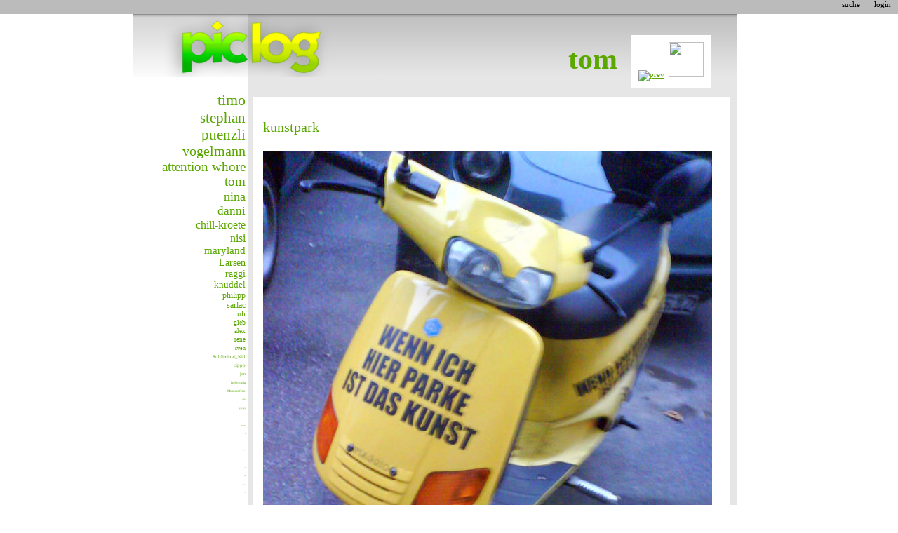

--- FILE ---
content_type: text/html; charset=iso-8859-15
request_url: https://www.piclog.de/pictures/5824
body_size: 5566
content:
<!DOCTYPE html PUBLIC "-//W3C//DTD XHTML 1.0 Strict//EN"
        "http://www.w3.org/TR/xhtml1/DTD/xhtml1-strict.dtd">
<html xmlns="http://www.w3.org/1999/xhtml" lang="de" xml:lang="de">
<head>
<meta charset="utf-8">

<link rel="alternate" type="application/rss+xml" title="piclog" href="http://feeds2.feedburner.com/piclog_de" />
	<script type="text/javascript">
var xajaxRequestUri="https://www.piclog.de/pictures/5824";
var xajaxDebug=false;
var xajaxStatusMessages=false;
var xajaxWaitCursor=true;
var xajaxDefinedGet=0;
var xajaxDefinedPost=1;
function xajax_axsavetitle(){return xajax.call("axsavetitle", arguments, 1);}
function xajax_axsavedescr(){return xajax.call("axsavedescr", arguments, 1);}
function xajax_axgettags(){return xajax.call("axgettags", arguments, 1);}
function xajax_axuserping(){return xajax.call("axuserping", arguments, 1);}
function xajax_axsavenewtags(){return xajax.call("axsavenewtags", arguments, 1);}
function xajax_axchatuser(){return xajax.call("axchatuser", arguments, 1);}
function xajax_axclearchat(){return xajax.call("axclearchat", arguments, 1);}
function xajax_axsearch(){return xajax.call("axsearch", arguments, 1);}
function xajax_axnewcomment(){return xajax.call("axnewcomment", arguments, 1);}
</script>
	<script type="text/javascript" src="/xajax/xajax_js/xajax.js"></script>

<script type="text/javascript" src="/js/overlib.js"><!-- overLIB (c) Erik Bosrup --></script>
<link href="/style.css" rel="stylesheet" type="text/css"/>
<title>
tom - kunstpark - 
art gelb kunst park roller idiot </title>

<script type="text/javascript" src="/js/piclog.js"></script>
<meta NAME="language" CONTENT="de">

</head>

<body>
<div style="width:900px;margin:auto;background-image: url(/images/bg.png); position: relative;">
<div id="overDiv" style="position:absolute; visibility:hidden; z-index:1000;padding:0px;margin:0px;"></div>
<div style="padding:0px;margin:0px;border:0px;">

<div style="position:absolute;top:0px;background-image: url(/images/logo.png);height:110px;width:860px;">

    <a href='/'><img  src="/images/empty.gif" alt="nix" style="border:0px;position:absolute;left:40px;top:20px;width:230px;height:80px;" /></a>

 <div style="position:absolute;left:300px;top:6px;" id="axwhoisonline"></div>

</div>
<div style="height:130px;"></div>

    </div>
    
    <div style="width:160px;float:left;text-align:right;" >
	

					
						<a href="/people/timo" class="users" style="font-size:22px;">timo</a><br/>
					
						<a href="/people/stephan" class="users" style="font-size:21.3px;">stephan</a><br/>
					
						<a href="/people/puenzli" class="users" style="font-size:20.6px;">puenzli</a><br/>
					
						<a href="/people/vogelmann" class="users" style="font-size:19.9px;">vogelmann</a><br/>
					
						<a href="/people/attention+whore" class="users" style="font-size:19.2px;">attention whore</a><br/>
					
						<a href="/people/tom" class="users" style="font-size:18.5px;">tom</a><br/>
					
						<a href="/people/nina" class="users" style="font-size:17.8px;">nina</a><br/>
					
						<a href="/people/danni" class="users" style="font-size:17.1px;">danni</a><br/>
					
						<a href="/people/chill-kroete" class="users" style="font-size:16.4px;">chill-kroete</a><br/>
					
						<a href="/people/nisi" class="users" style="font-size:15.7px;">nisi</a><br/>
					
						<a href="/people/maryland" class="users" style="font-size:15px;">maryland</a><br/>
					
						<a href="/people/Larsen" class="users" style="font-size:14.3px;">Larsen</a><br/>
					
						<a href="/people/raggi" class="users" style="font-size:13.6px;">raggi</a><br/>
					
						<a href="/people/knuddel" class="users" style="font-size:12.9px;">knuddel</a><br/>
					
						<a href="/people/philipp" class="users" style="font-size:12.2px;">philipp</a><br/>
					
						<a href="/people/sarlac" class="users" style="font-size:11.5px;">sarlac</a><br/>
					
						<a href="/people/uli" class="users" style="font-size:10.8px;">uli</a><br/>
					
						<a href="/people/gleb" class="users" style="font-size:10.1px;">gleb</a><br/>
					
						<a href="/people/alex" class="users" style="font-size:9.4px;">alex</a><br/>
					
						<a href="/people/rene+" class="users" style="font-size:8.7px;">rene </a><br/>
					
						<a href="/people/sven" class="users" style="font-size:8px;">sven</a><br/>
					
						<a href="/people/Subliminal_Kid" class="users" style="font-size:7.3px;">Subliminal_Kid</a><br/>
					
						<a href="/people/cippo" class="users" style="font-size:6.6px;">cippo</a><br/>
					
						<a href="/people/jan" class="users" style="font-size:5.9px;">jan</a><br/>
					
						<a href="/people/InSomnia" class="users" style="font-size:5.2px;">InSomnia</a><br/>
					
						<a href="/people/MonsterOtto" class="users" style="font-size:4.5px;">MonsterOtto</a><br/>
					
						<a href="/people/nik" class="users" style="font-size:3.8px;">nik</a><br/>
					
						<a href="/people/george" class="users" style="font-size:3.1px;">george</a><br/>
					
						<a href="/people/para" class="users" style="font-size:2.4px;">para</a><br/>
					
						<a href="/people/avatar" class="users" style="font-size:1.7px;">avatar</a><br/>
					
						<a href="/people/stefan" class="users" style="font-size:1px;">stefan</a><br/>
					
						<a href="/people/judith" class="users" style="font-size:0.3px;">judith</a><br/>
					
													<a href="/people/modules" class="users" style="font-size:1px;">modules</a><br/>
					
													<a href="/people/markus" class="users" style="font-size:1px;">markus</a><br/>
					
													<a href="/people/baraka" class="users" style="font-size:1px;">baraka</a><br/>
					
													<a href="/people/christian" class="users" style="font-size:1px;">christian</a><br/>
					
													<a href="/people/blondesgift" class="users" style="font-size:1px;">blondesgift</a><br/>
					
													<a href="/people/flens" class="users" style="font-size:1px;">flens</a><br/>
					
													<a href="/people/Smitty" class="users" style="font-size:1px;">Smitty</a><br/>
					
													<a href="/people/matthias" class="users" style="font-size:1px;">matthias</a><br/>
			
	

	</div>
	
	



<div style="position:fixed;top:0px;left:0px;width:100%;height:20px;background:#BBB;text-align:right;">
	<div style="float:left;">&nbsp;
		</div>
	
	<a accesskey="l" onclick="javascript:toggleloginbox();return false;" class="mymenu">login</a>	
	<a onclick="javascript:togglesearchbox();return false;" accesskey="s" class="mymenu">suche</a>

</div>





<div style="float:left;width:680px;padding-top:0px;margin-top:0px;padding-left:10px;margin-bottom:20px;">





	
<script type="text/javascript">



	function savetitle()
	{
		xajax_axsavetitle(5824,document.getElementById("titlevalue").value);
		nd();nd();
	}
	

	function savedescr()
	{
		xajax_axsavedescr(5824,document.getElementById("descrvalue").value);
		nd();nd();
	}




</script>

	    <div style="padding-bottom:50px;position:absolute;left:290px;top:60px;text-align:right;width:400px;">
			    <h1><a href="/people/tom" style="text-decoration: none;">tom</a></h1></div>
<div style="position:absolute;top:50px;left:710px;background:#fff;padding:0px;padding-left:10px;padding-right:10px;margin:0px;border:0px;" class="contentblock">
<a title="vorheriges Bild" alt="vorheriges Bild" style="border:0px;padding:0px;margin:0px;border:0px;" href="/pictures/5823"><img src="/thumbs/5823-bla.jpg" style="border:0px;" width="50" height="50" alt="prev" /></a>&nbsp;&nbsp;<a title="n&auml;chstes Bild" alt="n&auml;chstes Bild" href="/pictures/5825"><img src="/thumbs/5825-bla.jpg" width="50" height="50" style="border:0px;" /></a></div>
<div class="image">
    
	<h2 id="txt_title" name="txt_title" class="pictitle" style="font-weight:normal;margin-bottom:0px;">kunstpark</h2>&nbsp;

	<div style="width:700px;">
    	<img title="kunstpark" alt="kunstpark art gelb kunst park roller idiot " src="/fullpics/5824-art-gelb-kunst-park-roller-idiot-bla.jpg" >
	</div>

         <span id="txt_descr" name="txt_descr"></span>


<span style="margin-top:10px;display:block;color:#aaa;">

<!-- AddThis Button BEGIN -->
<div class="addthis_toolbox addthis_default_style" style="float:left;">
<a href="http://www.addthis.com/bookmark.php?v=250&amp;pub=piclog" class="addthis_button_compact"></a>
</div>
<script type="text/javascript" src="http://s7.addthis.com/js/250/addthis_widget.js?pub=piclog"></script>
<!-- AddThis Button END -->



2007-10-26 13:52:44
 | Kamera: Sony Ericsson-W880i  
</span>




		 <br/>
<span style="float:right;"><a href="/original/5824.jpg"   title="Bild in Originalgr&ouml;sse zeigen"><img style="margin-top:-20px;border:0px;" src="/images/icons/shape_move_forwards.png" alt="Originalgroesse" /></a></span>


</div>
<div id="tags">

<script type="text/javascript"> 
	
	var tags = '';
	var addtag = '<div class="contentblockdark"><input name="tagname" id="tagname" value="" style="width:500px;"/> <div id="tag_similar_box" style="display:none;"><b>&auml;hnlich:</b><div id="tags_similar"></div></div> <div id="tag_related_box" style="display:none;"><b>verwandt:</b><div id="tags_related"></div></div> &nbsp;&nbsp;<a href="#tags" onclick="savenewtags();return false;">save</a></div>';



	function opentagcloud(html) {
		overlib(html, STICKY, ABOVE);
	}
	
	function openaddtag() 
	{
		overlib(addtag, STICKY ,CENTER);

		if (navigator.userAgent.indexOf("Safari") > 0) {
			document.getElementById("tagname").addEventListener("keyup",gettags,false);
		} else if (navigator.product == "Gecko") {
			document.getElementById("tagname").addEventListener("keyup",gettags,false);
			document.getElementById("tagname").addEventListener("blur",gettags,false);
		} else {
			document.getElementById("tagname").attachEvent('onkeyup',gettags);
		}
		document.getElementById("tagname").value = tags;
		document.getElementById("tagname").setAttribute("autocomplete","off");
		document.getElementById("tagname").focus();
	}

	function gettags(event) {

		if(event) {
			if(event.keyCode == 27) {
				closeovers();
				document.getElementById("tagname").blur();
				return true;
			}

			if(event.keyCode == 13) {
				savenewtags();
				closeovers();
				return true;
			}

			xajax_axgettags(document.getElementById("tagname").value);
			return true;
		}
	}
	
	function use_related_tag(arg) {
		document.getElementById("tagname").value += ' '+arg+' ';
		document.getElementById("tagname").focus();
		gettags();
	}

	function use_similar_tag(arg) {
		document.getElementById("tagname").value = arg+' ';
		document.getElementById("tagname").focus();
		gettags();
	}

	function savenewtags() {
			xajax_axsavenewtags(5824,document.getElementById("tagname").value);
			document.getElementById("tagname").blur();
			tags = document.getElementById("tagname").value+' ';
			closeovers();
	}


</script>


<div style="text-align:justify;padding:10px;padding-top:0px; margin-top: 10px;" class="contentblock">
<a name="tags"></a>
<div style="margin-top:-20px;">
tags:		<a href="#tags" onclick="opentagcloud('&lt;div class=&quot;contentblock&quot; style=&quot;z-index: 5; border: 1px solid #5AA700; padding-bottom: 3px;&quot;&gt;  &lt;a href=&quot;/tags/kunst&quot;&gt;kunst&lt;br/&gt;  &lt;a href=&quot;/tags/nik&quot;&gt;nik&lt;br/&gt;  &lt;a href=&quot;/tags/nowak&quot;&gt;nowak&lt;br/&gt;  &lt;a href=&quot;/tags/booster&quot;&gt;booster&lt;br/&gt;  &lt;a href=&quot;/tags/looser&quot;&gt;looser&lt;br/&gt;  &lt;a href=&quot;/tags/bahn&quot;&gt;bahn&lt;br/&gt;  &lt;a href=&quot;/tags/idiot&quot;&gt;idiot&lt;br/&gt;  &lt;a href=&quot;/tags/boutique&quot;&gt;boutique&lt;br/&gt;  &lt;a href=&quot;/tags/wtf&quot;&gt;wtf&lt;br/&gt;  &lt;a href=&quot;/tags/understanding&quot;&gt;understanding&lt;br/&gt;  &lt;a href=&quot;/tags/schr&auml;ge&quot;&gt;schr&auml;ge&lt;br/&gt;  &lt;a href=&quot;/tags/mundspray&quot;&gt;mundspray&lt;br/&gt;  &lt;a href=&quot;/tags/modern&quot;&gt;modern&lt;br/&gt;  &lt;a href=&quot;/tags/haltestelle&quot;&gt;haltestelle&lt;br/&gt;  &lt;a href=&quot;/tags/tag&quot;&gt;tag&lt;br/&gt;  &lt;a href=&quot;/tags/grafitti&quot;&gt;grafitti&lt;br/&gt;  &lt;a href=&quot;/tags/iv&quot;&gt;iv&lt;br/&gt;  &lt;a href=&quot;/tags/hartz&quot;&gt;hartz&lt;br/&gt;  &lt;a href=&quot;/tags/nbk&quot;&gt;nbk&lt;br/&gt;  &lt;a href=&quot;/tags/nitewalkz&quot;&gt;nitewalkz  &lt;/div&gt;');return false;" onmouseout="nd();return false;" title="Tagcloud anzeigen"><img  style="position:relative;top:14px;border:0px;" src="/images/icons/dot.png" /></a>
	<script type="text/javascript"> tags += "art"+' '; </script>
	 <a href="/tags/art">art</a>		<a href="#tags" onclick="opentagcloud('&lt;div class=&quot;contentblock&quot; style=&quot;z-index: 5; border: 1px solid #5AA700; padding-bottom: 3px;&quot;&gt;  &lt;a href=&quot;/tags/auto&quot;&gt;auto&lt;br/&gt;  &lt;a href=&quot;/tags/gr&uuml;n&quot;&gt;gr&uuml;n&lt;br/&gt;  &lt;a href=&quot;/tags/ginko&quot;&gt;ginko&lt;br/&gt;  &lt;a href=&quot;/tags/schnell&quot;&gt;schnell&lt;br/&gt;  &lt;a href=&quot;/tags/blume&quot;&gt;blume&lt;br/&gt;  &lt;a href=&quot;/tags/grau&quot;&gt;grau&lt;br/&gt;  &lt;a href=&quot;/tags/karneval&quot;&gt;karneval&lt;br/&gt;  &lt;a href=&quot;/tags/spacy&quot;&gt;spacy&lt;br/&gt;  &lt;a href=&quot;/tags/tunnel&quot;&gt;tunnel&lt;br/&gt;  &lt;a href=&quot;/tags/ubahn&quot;&gt;ubahn&lt;br/&gt;  &lt;a href=&quot;/tags/schweiz&quot;&gt;schweiz&lt;br/&gt;  &lt;a href=&quot;/tags/z&uuml;rich&quot;&gt;z&uuml;rich&lt;br/&gt;  &lt;a href=&quot;/tags/flughafen&quot;&gt;flughafen&lt;br/&gt;  &lt;a href=&quot;/tags/m&uuml;lleimer&quot;&gt;m&uuml;lleimer&lt;br/&gt;  &lt;a href=&quot;/tags/post&quot;&gt;post&lt;br/&gt;  &lt;a href=&quot;/tags/bl&auml;tter&quot;&gt;bl&auml;tter&lt;br/&gt;  &lt;a href=&quot;/tags/pflanze&quot;&gt;pflanze&lt;br/&gt;  &lt;a href=&quot;/tags/gardine&quot;&gt;gardine&lt;br/&gt;  &lt;a href=&quot;/tags/fenster&quot;&gt;fenster&lt;br/&gt;  &lt;a href=&quot;/tags/farbe&quot;&gt;farbe  &lt;/div&gt;');return false;" onmouseout="nd();return false;" title="Tagcloud anzeigen"><img  style="position:relative;top:14px;border:0px;" src="/images/icons/dot.png" /></a>
	<script type="text/javascript"> tags += "gelb"+' '; </script>
	 <a href="/tags/gelb">gelb</a>		<a href="#tags" onclick="opentagcloud('&lt;div class=&quot;contentblock&quot; style=&quot;z-index: 5; border: 1px solid #5AA700; padding-bottom: 3px;&quot;&gt;  &lt;a href=&quot;/tags/art&quot;&gt;art&lt;br/&gt;  &lt;a href=&quot;/tags/nik&quot;&gt;nik&lt;br/&gt;  &lt;a href=&quot;/tags/nowak&quot;&gt;nowak&lt;br/&gt;  &lt;a href=&quot;/tags/streetart&quot;&gt;streetart&lt;br/&gt;  &lt;a href=&quot;/tags/ausstellung&quot;&gt;ausstellung&lt;br/&gt;  &lt;a href=&quot;/tags/booster&quot;&gt;booster&lt;br/&gt;  &lt;a href=&quot;/tags/looser&quot;&gt;looser&lt;br/&gt;  &lt;a href=&quot;/tags/k&ouml;ln&quot;&gt;k&ouml;ln&lt;br/&gt;  &lt;a href=&quot;/tags/schaufenster&quot;&gt;schaufenster&lt;br/&gt;  &lt;a href=&quot;/tags/fenster&quot;&gt;fenster&lt;br/&gt;  &lt;a href=&quot;/tags/baum&quot;&gt;baum&lt;br/&gt;  &lt;a href=&quot;/tags/plakat&quot;&gt;plakat&lt;br/&gt;  &lt;a href=&quot;/tags/stollwerck&quot;&gt;stollwerck&lt;br/&gt;  &lt;a href=&quot;/tags/blau&quot;&gt;blau&lt;br/&gt;  &lt;a href=&quot;/tags/galerie&quot;&gt;galerie&lt;br/&gt;  &lt;a href=&quot;/tags/auto&quot;&gt;auto&lt;br/&gt;  &lt;a href=&quot;/tags/wand&quot;&gt;wand&lt;br/&gt;  &lt;a href=&quot;/tags/arsch&quot;&gt;arsch&lt;br/&gt;  &lt;a href=&quot;/tags/hund&quot;&gt;hund&lt;br/&gt;  &lt;a href=&quot;/tags/titten&quot;&gt;titten  &lt;/div&gt;');return false;" onmouseout="nd();return false;" title="Tagcloud anzeigen"><img  style="position:relative;top:14px;border:0px;" src="/images/icons/dot.png" /></a>
	<script type="text/javascript"> tags += "kunst"+' '; </script>
	 <a href="/tags/kunst">kunst</a>		<a href="#tags" onclick="opentagcloud('&lt;div class=&quot;contentblock&quot; style=&quot;z-index: 5; border: 1px solid #5AA700; padding-bottom: 3px;&quot;&gt;  &lt;a href=&quot;/tags/volksgarten&quot;&gt;volksgarten&lt;br/&gt;  &lt;a href=&quot;/tags/grillen&quot;&gt;grillen&lt;br/&gt;  &lt;a href=&quot;/tags/grill&quot;&gt;grill&lt;br/&gt;  &lt;a href=&quot;/tags/sommer&quot;&gt;sommer&lt;br/&gt;  &lt;a href=&quot;/tags/golden&quot;&gt;golden&lt;br/&gt;  &lt;a href=&quot;/tags/tier&quot;&gt;tier&lt;br/&gt;  &lt;a href=&quot;/tags/chou&quot;&gt;chou&lt;br/&gt;  &lt;a href=&quot;/tags/lindenthal&quot;&gt;lindenthal&lt;br/&gt;  &lt;a href=&quot;/tags/schweden&quot;&gt;schweden&lt;br/&gt;  &lt;a href=&quot;/tags/wiese&quot;&gt;wiese&lt;br/&gt;  &lt;a href=&quot;/tags/hund&quot;&gt;hund&lt;br/&gt;  &lt;a href=&quot;/tags/chillen&quot;&gt;chillen&lt;br/&gt;  &lt;a href=&quot;/tags/bier&quot;&gt;bier&lt;br/&gt;  &lt;a href=&quot;/tags/nina&quot;&gt;nina&lt;br/&gt;  &lt;a href=&quot;/tags/sonne&quot;&gt;sonne&lt;br/&gt;  &lt;a href=&quot;/tags/gate&quot;&gt;gate&lt;br/&gt;  &lt;a href=&quot;/tags/reh&quot;&gt;reh&lt;br/&gt;  &lt;a href=&quot;/tags/stockholm&quot;&gt;stockholm&lt;br/&gt;  &lt;a href=&quot;/tags/baum&quot;&gt;baum&lt;br/&gt;  &lt;a href=&quot;/tags/roller&quot;&gt;roller  &lt;/div&gt;');return false;" onmouseout="nd();return false;" title="Tagcloud anzeigen"><img  style="position:relative;top:14px;border:0px;" src="/images/icons/dot.png" /></a>
	<script type="text/javascript"> tags += "park"+' '; </script>
	 <a href="/tags/park">park</a>		<a href="#tags" onclick="opentagcloud('&lt;div class=&quot;contentblock&quot; style=&quot;z-index: 5; border: 1px solid #5AA700; padding-bottom: 3px;&quot;&gt;  &lt;a href=&quot;/tags/vespa&quot;&gt;vespa&lt;br/&gt;  &lt;a href=&quot;/tags/lack&quot;&gt;lack&lt;br/&gt;  &lt;a href=&quot;/tags/volksgarten&quot;&gt;volksgarten&lt;br/&gt;  &lt;a href=&quot;/tags/perlmutt&quot;&gt;perlmutt&lt;br/&gt;  &lt;a href=&quot;/tags/park&quot;&gt;park&lt;br/&gt;  &lt;a href=&quot;/tags/&auml;gypten&quot;&gt;&auml;gypten&lt;br/&gt;  &lt;a href=&quot;/tags/frickeln&quot;&gt;frickeln&lt;br/&gt;  &lt;a href=&quot;/tags/kaputt&quot;&gt;kaputt&lt;br/&gt;  &lt;a href=&quot;/tags/schwarz&quot;&gt;schwarz&lt;br/&gt;  &lt;a href=&quot;/tags/verkehr&quot;&gt;verkehr&lt;br/&gt;  &lt;a href=&quot;/tags/dreier&quot;&gt;dreier&lt;br/&gt;  &lt;a href=&quot;/tags/alt&quot;&gt;alt&lt;br/&gt;  &lt;a href=&quot;/tags/pelz&quot;&gt;pelz&lt;br/&gt;  &lt;a href=&quot;/tags/bkk&quot;&gt;bkk&lt;br/&gt;  &lt;a href=&quot;/tags/spardose&quot;&gt;spardose&lt;br/&gt;  &lt;a href=&quot;/tags/grill&quot;&gt;grill&lt;br/&gt;  &lt;a href=&quot;/tags/t&uuml;rkis&quot;&gt;t&uuml;rkis&lt;br/&gt;  &lt;a href=&quot;/tags/p&uuml;nzli&quot;&gt;p&uuml;nzli&lt;br/&gt;  &lt;a href=&quot;/tags/gr&uuml;n&quot;&gt;gr&uuml;n&lt;br/&gt;  &lt;a href=&quot;/tags/werkzeug&quot;&gt;werkzeug  &lt;/div&gt;');return false;" onmouseout="nd();return false;" title="Tagcloud anzeigen"><img  style="position:relative;top:14px;border:0px;" src="/images/icons/dot.png" /></a>
	<script type="text/javascript"> tags += "roller"+' '; </script>
	 <a href="/tags/roller">roller</a>		<a href="#tags" onclick="opentagcloud('&lt;div class=&quot;contentblock&quot; style=&quot;z-index: 5; border: 1px solid #5AA700; padding-bottom: 3px;&quot;&gt;  &lt;a href=&quot;/tags/dumm&quot;&gt;dumm&lt;br/&gt;  &lt;a href=&quot;/tags/fresse&quot;&gt;fresse&lt;br/&gt;  &lt;a href=&quot;/tags/kl&ouml;te&quot;&gt;kl&ouml;te&lt;br/&gt;  &lt;a href=&quot;/tags/deppes&quot;&gt;deppes&lt;br/&gt;  &lt;a href=&quot;/tags/depp&quot;&gt;depp&lt;br/&gt;  &lt;a href=&quot;/tags/roller&quot;&gt;roller&lt;br/&gt;  &lt;a href=&quot;/tags/park&quot;&gt;park&lt;br/&gt;  &lt;a href=&quot;/tags/kunst&quot;&gt;kunst&lt;br/&gt;  &lt;a href=&quot;/tags/gelb&quot;&gt;gelb&lt;br/&gt;  &lt;a href=&quot;/tags/art&quot;&gt;art&lt;br/&gt;  &lt;a href=&quot;/tags/schloss&quot;&gt;schloss&lt;br/&gt;  &lt;a href=&quot;/tags/barbarossaplatz&quot;&gt;barbarossaplatz&lt;br/&gt;  &lt;a href=&quot;/tags/diebstahl&quot;&gt;diebstahl&lt;br/&gt;  &lt;a href=&quot;/tags/bl&ouml;d&quot;&gt;bl&ouml;d&lt;br/&gt;  &lt;a href=&quot;/tags/p&ouml;ller&quot;&gt;p&ouml;ller&lt;br/&gt;  &lt;a href=&quot;/tags/fahrrad&quot;&gt;fahrrad&lt;br/&gt;  &lt;a href=&quot;/tags/streifenwagen&quot;&gt;streifenwagen&lt;br/&gt;  &lt;a href=&quot;/tags/saufen&quot;&gt;saufen&lt;br/&gt;  &lt;a href=&quot;/tags/polizei&quot;&gt;polizei&lt;br/&gt;  &lt;a href=&quot;/tags/motorhaube&quot;&gt;motorhaube  &lt;/div&gt;');return false;" onmouseout="nd();return false;" title="Tagcloud anzeigen"><img  style="position:relative;top:14px;border:0px;" src="/images/icons/dot.png" /></a>
	<script type="text/javascript"> tags += "idiot"+' '; </script>
	 <a href="/tags/idiot">idiot</a></div>
</div>
</div>






<script type="text/javascript">
	function switchcomment() {
	  
		document.commentform.commenttxt.value = '';
	  document.commentform.commenttxt.focus();
	
		 if (navigator.userAgent.indexOf("Safari") > 0) {
		 	document.getElementById('commenttxt').addEventListener("keyup",commentkey,false);
		 } else if (navigator.product == "Gecko") {
		 	document.getElementById('commenttxt').addEventListener("keyup",commentkey,false);
		 	document.getElementById('commenttxt').addEventListener("blur",commentkey,false);
		 } else {
		 	document.getElementById('commenttxt').attachEvent('onkeyup',commentkey);
		 }
		
		document.getElementById('flipper').style.visibility='hidden';
	  document.getElementById('newcomment').style.visibility='visible';

		return true;
	}

	function commentkey(event) {

	 	if(event) {
     	if(event.keyCode == 27) {
	 			switchcommentoff();
	 			return true;
	 		}
	 	}

	 	return true;
	 }

function switchcommentoff()
{
    document.getElementById('flipper').style.visibility='visible';
    document.getElementById('newcomment').style.visibility='hidden';
}
</script>









</div>



<div style="position:absolute;left:560px;top:40px;visibility:hidden;z-index:999;" id="loginbox">
<div class="contentblockdark" style="width:270px;">
<form action="/login.php" method="post">
<table>
<tr><td></td><td><span class="mybig">login</span></td></tr>
<tr><td>login:</td><td><input name="login" id="login" type="text" /></td></tr>
<tr><td>password:</td><td><input name="password" type="password" id="password" /></td></tr>
<tr><td><input type="hidden" name="redir" value="/viewpic.php?which=5824" /></td><td><input type="submit" /></td></tr>
</table>
</form>
</div>
</div>

<div style="position:absolute;left:20px;top:40px;visibility:hidden;z-index:999;" id="chatbox">
<div class="contentblockdark" style="width:480px;">
<span class="mybig">chat</span>
<div styLe="text-align:right;padding:3px;margin-top:-40px;">
<a class="greenbutton" onclick="xajax_axclearchat();return false;">alles l&ouml;schen</a>
</div>
<div style="margin-top:20px;" id="axchat"></div>
</div>
</div>

<div style="position:absolute;left:560px;top:40px;display:none;z-index:999;" id="searchbox">
<div class="contentblockdark" style="width:270px;">
<div class="mybig">suche</div>
<div id="searchfield">suchen nach: <input name="searchtxt" id="searchtxt" type="text"/></div>
<div id="search_pictures_box" style="display:none;"><b>Pictures:</b><div id="search_pictures"></div></div>
<div id="search_tags_box" style="display:none;"><b>Tags:</b><div id="search_tags"></div></div>
<div id="search_users_box" style="display:none;"><b>Users:</b><div id="search_users"></div></div>
</div>
</div>

<div style="position:absolute;left:530px;top:40px;visibility:hidden;z-index:999;" id="uploadbox">
<form enctype="multipart/form-data" action="/upload.php" method="post">
<input type="hidden" name="MAX_FILE_SIZE" value="55000000"/>
<div class="contentblockdark" style="width:300px;">

<table>
<tr><td></td><td><span class="mybig">upload</span></td></tr>
<tr><td>datei:</td><td><input name="userfile" type="file" id="userfile" /></td></tr>
<tr><td></td><td><input type="submit" value="hoch damit"/></td></tr>
<tr><td></td><td><a href="http://piclog.de/emailupload.php">upload per email</a></td></tr>
</table>
<!--
<br>
oder hier: <a href="/up/">flash uploader</a>
<br/>
<br/>
-->


</div>
</form>
</div>



<div style="clear:both;"></div>
</div>
</body>
</html>

--- FILE ---
content_type: text/css
request_url: https://www.piclog.de/style.css
body_size: 4811
content:
.mybig
{
	font-size:43px;
	color:#5AA700;
}

.overscheiss
{
background:#ffffff;
font-size:30px;
color:#5AA700;

    padding-left:3px;
		    background:#bbFF00;
				    border:5px solid #bbFF00;
						    -moz-border-radius: 6px;
								    -moz-border-radius-bottomleft: 8px;
										    -moz-border-radius-bottomright: 8px;
												    -moz-border-radius-topleft: 8px;
														    -moz-border-radius-topright: 8px;
																    margin-bottom:15px;
}

.pictitle
{
	color:#5AA700;
	font-size:20px;

}

h1
{
	text-align:right;
	font-weight:bold;
	font-size:42px;
	color:#5AA700;
	padding:0px;
	margin:0px;
}

input
{
	border:1px solid #ffffff;
}

textarea
{
	border:1px solid #ffffff;
}

a.normal
{
	color:#5AA700;
	text-decoration:none;
	font-family:verdana;
	font-weight:bold;
	padding:3px;
}

a.normal:hover
{
	background:#DDF100;
	color:#5AA700;
}

a
{
    color:#5AA700;
    padding:0px;
    margin:0px;
}

a:hover
{
    padding:0px;
    margin:0px;
}

a.users
{
	color:#5AA700;
	text-decoration:none;
	font-family:verdana;
}

body
{
	margin:0px;
	padding:0px;
	font-family:verdana;
	font-size:11px;
}

a.green
{
	padding:5px;
	border-left:solid 2px #E6E6E6;
}


a.pager:hover
{
	background:#DDF100;
	color:#5AA700;
}

a.pager
{
	color:#5AA700;
	text-decoration:none;
	margin-left:2px;
}

.pageractive
{
	text-decoration:none;
	font-weight:bold;
	background:#DDF100;
	color:#5AA700;
}


a.mymenu
{
	background:#bbb;
	color:#000;
	display:block;
	height:20px;
	text-decoration:none;
	float:right;
	margin-left:0px;
	margin-right:0px;
	font-weight:normal;
	padding-left:10px;
	padding-right:10px;
}

a.mymenu:hover
{
    text-decoration:none;
	background:#dedede;
	color:#000;

}

li.mymenu
{
	width:100px;
	background:#DDF100;
	color:#5AA700;

	list-style-type:none;
  display:block;
  height:20px;
	float:left;
	font-family:Verdana;
	font-size:12px;
	font-weight:bold;
	text-decoration:none;
	text-align:center;
}

a.green
{
	background:#DDF100;
	color:#5AA700;

	list-style-type:none;

	float:left;
	font-family:Verdana;
	font-size:12px;
	font-weight:bold;
	text-decoration:none;
	text-align:center;
}

a.green:hover
{
	width:100px;
	background:#5AA700;
	text-align:center;
	list-style-type:none;
	display:inline;
	font-family:Verdana;
	font-size:10px;
	color:#DDF100;
	font-weight:bold;
	text-decoration:none;
}

.image
{
    color:#616161;
    border:15px solid #ffffff;
    background:#ffffff;
    font-family:Verdana;
    -moz-border-radius: 6px;
    -moz-border-radius-bottomleft: 8px; 
    -moz-border-radius-bottomright: 8px; 
    -moz-border-radius-topleft: 8px; 
    -moz-border-radius-topright: 8px; 
		margin-top: 8px;
}

.greeninput
{
    padding-left:5px;
    background:#bbFF00;
}


a.greenbutton
{

    padding-top:0px;
    padding-bottom:0px;
    padding-left:4px;
    padding-right:4px;
    background:#5AA700;
    border:3px solid #5AA700;
    color:#fff;
    font-weight:bold;
    -moz-border-radius: 6px;
    -moz-border-radius-bottomleft: 8px; 
    -moz-border-radius-bottomright: 8px; 
    -moz-border-radius-topleft: 8px; 
    -moz-border-radius-topright: 8px; 
}
a.greenbutton:hover
{

    margin:0px;
    padding-top:0px;
    padding-bottom:0px;
    padding-left:4px;
    padding-right:4px;
    background:#fff;
    border:3px solid #fff;
    color:#5AA700;
    font-weight:bold;
    -moz-border-radius: 6px;
    -moz-border-radius-bottomleft: 8px; 
    -moz-border-radius-bottomright: 8px; 
    -moz-border-radius-topleft: 8px; 
    -moz-border-radius-topright: 8px; 
}


.chatline
{
    margin:0px;
    padding-top:0px;
    padding-bottom:0px;
    padding-left:4px;
    padding-right:4px;
    background:#EFEFEF;
    border:3px solid #EFEFEF;
    color:#116600;
    -moz-border-radius: 6px;
    -moz-border-radius-bottomleft: 8px; 
    -moz-border-radius-bottomright: 8px; 
    -moz-border-radius-topleft: 8px; 
    -moz-border-radius-topright: 8px; 
}
 
.contentblock
{
    padding-left:3px;
    background:#fefefe;
    border:5px solid #fefefe;
    -moz-border-radius: 6px;
    -moz-border-radius-bottomleft: 8px; 
    -moz-border-radius-bottomright: 8px; 
    -moz-border-radius-topleft: 8px; 
    -moz-border-radius-topright: 8px; 
    margin-bottom:15px;
}


.contentblockdark
{


    padding-left:3px;
    background:#bbFF00;
    border:5px solid #bbFF00;
    -moz-border-radius: 6px;
    -moz-border-radius-bottomleft: 8px; 
    -moz-border-radius-bottomright: 8px; 
    -moz-border-radius-topleft: 8px; 
    -moz-border-radius-topright: 8px; 
    margin-bottom:15px;
}

.minibox
{
height:24px;
   background:#DDD;
    border:4px solid #DDD;
    
        -moz-border-radius: 4px;
    -moz-border-radius-bottomleft: 4px; 
    -moz-border-radius-bottomright: 4px; 
    -moz-border-radius-topleft: 6px; 
    -moz-border-radius-topright: 6px; 
    
margin-right:10px;
}

img
{
    padding-left:0px;
    padding-right:0px;
    padding-top:10px;
    padding-bottom:10px;
}
